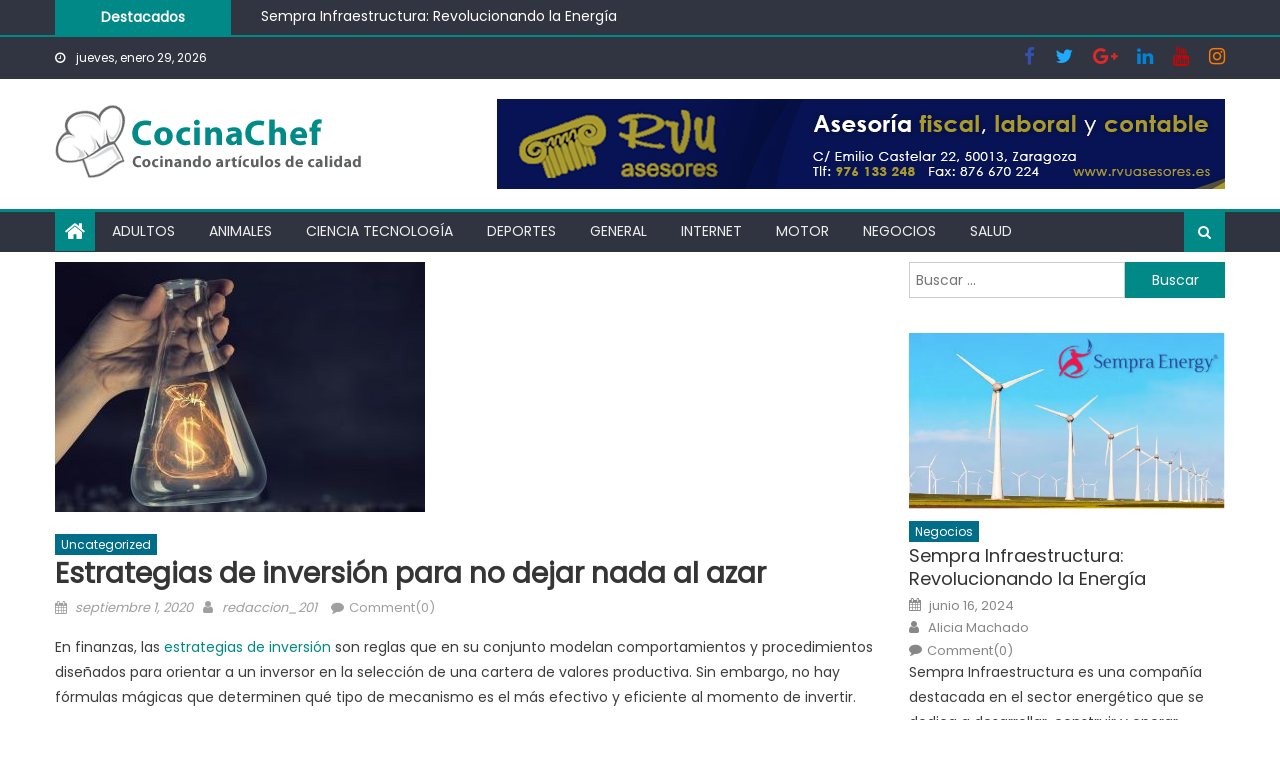

--- FILE ---
content_type: text/html; charset=UTF-8
request_url: https://cocinachef.es/estrategias-de-inversion-para-no-dejar-nada-al-azar/
body_size: 13229
content:
<!DOCTYPE html>
<html lang="es">
<head>
    <meta charset="UTF-8">
    <meta name="viewport" content="width=device-width, initial-scale=1">
    <link rel="profile" href="https://gmpg.org/xfn/11">
    <link rel="pingback" href="https://cocinachef.es/xmlrpc.php">
    <title>Estrategias de inversión para no dejar nada al azar &#8211; CocinaChef.ES</title>
<meta name='robots' content='max-image-preview:large' />
	<style>img:is([sizes="auto" i], [sizes^="auto," i]) { contain-intrinsic-size: 3000px 1500px }</style>
	<link rel='dns-prefetch' href='//fonts.googleapis.com' />
<link rel="alternate" type="application/rss+xml" title="CocinaChef.ES &raquo; Feed" href="https://cocinachef.es/feed/" />
<link rel="alternate" type="application/rss+xml" title="CocinaChef.ES &raquo; Feed de los comentarios" href="https://cocinachef.es/comments/feed/" />
<link rel="alternate" type="application/rss+xml" title="CocinaChef.ES &raquo; Comentario Estrategias de inversión para no dejar nada al azar del feed" href="https://cocinachef.es/estrategias-de-inversion-para-no-dejar-nada-al-azar/feed/" />
<script type="text/javascript">
/* <![CDATA[ */
window._wpemojiSettings = {"baseUrl":"https:\/\/s.w.org\/images\/core\/emoji\/16.0.1\/72x72\/","ext":".png","svgUrl":"https:\/\/s.w.org\/images\/core\/emoji\/16.0.1\/svg\/","svgExt":".svg","source":{"concatemoji":"https:\/\/cocinachef.es\/wp-includes\/js\/wp-emoji-release.min.js?ver=6.8.3"}};
/*! This file is auto-generated */
!function(s,n){var o,i,e;function c(e){try{var t={supportTests:e,timestamp:(new Date).valueOf()};sessionStorage.setItem(o,JSON.stringify(t))}catch(e){}}function p(e,t,n){e.clearRect(0,0,e.canvas.width,e.canvas.height),e.fillText(t,0,0);var t=new Uint32Array(e.getImageData(0,0,e.canvas.width,e.canvas.height).data),a=(e.clearRect(0,0,e.canvas.width,e.canvas.height),e.fillText(n,0,0),new Uint32Array(e.getImageData(0,0,e.canvas.width,e.canvas.height).data));return t.every(function(e,t){return e===a[t]})}function u(e,t){e.clearRect(0,0,e.canvas.width,e.canvas.height),e.fillText(t,0,0);for(var n=e.getImageData(16,16,1,1),a=0;a<n.data.length;a++)if(0!==n.data[a])return!1;return!0}function f(e,t,n,a){switch(t){case"flag":return n(e,"\ud83c\udff3\ufe0f\u200d\u26a7\ufe0f","\ud83c\udff3\ufe0f\u200b\u26a7\ufe0f")?!1:!n(e,"\ud83c\udde8\ud83c\uddf6","\ud83c\udde8\u200b\ud83c\uddf6")&&!n(e,"\ud83c\udff4\udb40\udc67\udb40\udc62\udb40\udc65\udb40\udc6e\udb40\udc67\udb40\udc7f","\ud83c\udff4\u200b\udb40\udc67\u200b\udb40\udc62\u200b\udb40\udc65\u200b\udb40\udc6e\u200b\udb40\udc67\u200b\udb40\udc7f");case"emoji":return!a(e,"\ud83e\udedf")}return!1}function g(e,t,n,a){var r="undefined"!=typeof WorkerGlobalScope&&self instanceof WorkerGlobalScope?new OffscreenCanvas(300,150):s.createElement("canvas"),o=r.getContext("2d",{willReadFrequently:!0}),i=(o.textBaseline="top",o.font="600 32px Arial",{});return e.forEach(function(e){i[e]=t(o,e,n,a)}),i}function t(e){var t=s.createElement("script");t.src=e,t.defer=!0,s.head.appendChild(t)}"undefined"!=typeof Promise&&(o="wpEmojiSettingsSupports",i=["flag","emoji"],n.supports={everything:!0,everythingExceptFlag:!0},e=new Promise(function(e){s.addEventListener("DOMContentLoaded",e,{once:!0})}),new Promise(function(t){var n=function(){try{var e=JSON.parse(sessionStorage.getItem(o));if("object"==typeof e&&"number"==typeof e.timestamp&&(new Date).valueOf()<e.timestamp+604800&&"object"==typeof e.supportTests)return e.supportTests}catch(e){}return null}();if(!n){if("undefined"!=typeof Worker&&"undefined"!=typeof OffscreenCanvas&&"undefined"!=typeof URL&&URL.createObjectURL&&"undefined"!=typeof Blob)try{var e="postMessage("+g.toString()+"("+[JSON.stringify(i),f.toString(),p.toString(),u.toString()].join(",")+"));",a=new Blob([e],{type:"text/javascript"}),r=new Worker(URL.createObjectURL(a),{name:"wpTestEmojiSupports"});return void(r.onmessage=function(e){c(n=e.data),r.terminate(),t(n)})}catch(e){}c(n=g(i,f,p,u))}t(n)}).then(function(e){for(var t in e)n.supports[t]=e[t],n.supports.everything=n.supports.everything&&n.supports[t],"flag"!==t&&(n.supports.everythingExceptFlag=n.supports.everythingExceptFlag&&n.supports[t]);n.supports.everythingExceptFlag=n.supports.everythingExceptFlag&&!n.supports.flag,n.DOMReady=!1,n.readyCallback=function(){n.DOMReady=!0}}).then(function(){return e}).then(function(){var e;n.supports.everything||(n.readyCallback(),(e=n.source||{}).concatemoji?t(e.concatemoji):e.wpemoji&&e.twemoji&&(t(e.twemoji),t(e.wpemoji)))}))}((window,document),window._wpemojiSettings);
/* ]]> */
</script>
<style id='wp-emoji-styles-inline-css' type='text/css'>

	img.wp-smiley, img.emoji {
		display: inline !important;
		border: none !important;
		box-shadow: none !important;
		height: 1em !important;
		width: 1em !important;
		margin: 0 0.07em !important;
		vertical-align: -0.1em !important;
		background: none !important;
		padding: 0 !important;
	}
</style>
<link rel='stylesheet' id='wp-block-library-css' href='https://cocinachef.es/wp-includes/css/dist/block-library/style.min.css?ver=6.8.3' type='text/css' media='all' />
<style id='classic-theme-styles-inline-css' type='text/css'>
/*! This file is auto-generated */
.wp-block-button__link{color:#fff;background-color:#32373c;border-radius:9999px;box-shadow:none;text-decoration:none;padding:calc(.667em + 2px) calc(1.333em + 2px);font-size:1.125em}.wp-block-file__button{background:#32373c;color:#fff;text-decoration:none}
</style>
<style id='global-styles-inline-css' type='text/css'>
:root{--wp--preset--aspect-ratio--square: 1;--wp--preset--aspect-ratio--4-3: 4/3;--wp--preset--aspect-ratio--3-4: 3/4;--wp--preset--aspect-ratio--3-2: 3/2;--wp--preset--aspect-ratio--2-3: 2/3;--wp--preset--aspect-ratio--16-9: 16/9;--wp--preset--aspect-ratio--9-16: 9/16;--wp--preset--color--black: #000000;--wp--preset--color--cyan-bluish-gray: #abb8c3;--wp--preset--color--white: #ffffff;--wp--preset--color--pale-pink: #f78da7;--wp--preset--color--vivid-red: #cf2e2e;--wp--preset--color--luminous-vivid-orange: #ff6900;--wp--preset--color--luminous-vivid-amber: #fcb900;--wp--preset--color--light-green-cyan: #7bdcb5;--wp--preset--color--vivid-green-cyan: #00d084;--wp--preset--color--pale-cyan-blue: #8ed1fc;--wp--preset--color--vivid-cyan-blue: #0693e3;--wp--preset--color--vivid-purple: #9b51e0;--wp--preset--gradient--vivid-cyan-blue-to-vivid-purple: linear-gradient(135deg,rgba(6,147,227,1) 0%,rgb(155,81,224) 100%);--wp--preset--gradient--light-green-cyan-to-vivid-green-cyan: linear-gradient(135deg,rgb(122,220,180) 0%,rgb(0,208,130) 100%);--wp--preset--gradient--luminous-vivid-amber-to-luminous-vivid-orange: linear-gradient(135deg,rgba(252,185,0,1) 0%,rgba(255,105,0,1) 100%);--wp--preset--gradient--luminous-vivid-orange-to-vivid-red: linear-gradient(135deg,rgba(255,105,0,1) 0%,rgb(207,46,46) 100%);--wp--preset--gradient--very-light-gray-to-cyan-bluish-gray: linear-gradient(135deg,rgb(238,238,238) 0%,rgb(169,184,195) 100%);--wp--preset--gradient--cool-to-warm-spectrum: linear-gradient(135deg,rgb(74,234,220) 0%,rgb(151,120,209) 20%,rgb(207,42,186) 40%,rgb(238,44,130) 60%,rgb(251,105,98) 80%,rgb(254,248,76) 100%);--wp--preset--gradient--blush-light-purple: linear-gradient(135deg,rgb(255,206,236) 0%,rgb(152,150,240) 100%);--wp--preset--gradient--blush-bordeaux: linear-gradient(135deg,rgb(254,205,165) 0%,rgb(254,45,45) 50%,rgb(107,0,62) 100%);--wp--preset--gradient--luminous-dusk: linear-gradient(135deg,rgb(255,203,112) 0%,rgb(199,81,192) 50%,rgb(65,88,208) 100%);--wp--preset--gradient--pale-ocean: linear-gradient(135deg,rgb(255,245,203) 0%,rgb(182,227,212) 50%,rgb(51,167,181) 100%);--wp--preset--gradient--electric-grass: linear-gradient(135deg,rgb(202,248,128) 0%,rgb(113,206,126) 100%);--wp--preset--gradient--midnight: linear-gradient(135deg,rgb(2,3,129) 0%,rgb(40,116,252) 100%);--wp--preset--font-size--small: 13px;--wp--preset--font-size--medium: 20px;--wp--preset--font-size--large: 36px;--wp--preset--font-size--x-large: 42px;--wp--preset--spacing--20: 0.44rem;--wp--preset--spacing--30: 0.67rem;--wp--preset--spacing--40: 1rem;--wp--preset--spacing--50: 1.5rem;--wp--preset--spacing--60: 2.25rem;--wp--preset--spacing--70: 3.38rem;--wp--preset--spacing--80: 5.06rem;--wp--preset--shadow--natural: 6px 6px 9px rgba(0, 0, 0, 0.2);--wp--preset--shadow--deep: 12px 12px 50px rgba(0, 0, 0, 0.4);--wp--preset--shadow--sharp: 6px 6px 0px rgba(0, 0, 0, 0.2);--wp--preset--shadow--outlined: 6px 6px 0px -3px rgba(255, 255, 255, 1), 6px 6px rgba(0, 0, 0, 1);--wp--preset--shadow--crisp: 6px 6px 0px rgba(0, 0, 0, 1);}:where(.is-layout-flex){gap: 0.5em;}:where(.is-layout-grid){gap: 0.5em;}body .is-layout-flex{display: flex;}.is-layout-flex{flex-wrap: wrap;align-items: center;}.is-layout-flex > :is(*, div){margin: 0;}body .is-layout-grid{display: grid;}.is-layout-grid > :is(*, div){margin: 0;}:where(.wp-block-columns.is-layout-flex){gap: 2em;}:where(.wp-block-columns.is-layout-grid){gap: 2em;}:where(.wp-block-post-template.is-layout-flex){gap: 1.25em;}:where(.wp-block-post-template.is-layout-grid){gap: 1.25em;}.has-black-color{color: var(--wp--preset--color--black) !important;}.has-cyan-bluish-gray-color{color: var(--wp--preset--color--cyan-bluish-gray) !important;}.has-white-color{color: var(--wp--preset--color--white) !important;}.has-pale-pink-color{color: var(--wp--preset--color--pale-pink) !important;}.has-vivid-red-color{color: var(--wp--preset--color--vivid-red) !important;}.has-luminous-vivid-orange-color{color: var(--wp--preset--color--luminous-vivid-orange) !important;}.has-luminous-vivid-amber-color{color: var(--wp--preset--color--luminous-vivid-amber) !important;}.has-light-green-cyan-color{color: var(--wp--preset--color--light-green-cyan) !important;}.has-vivid-green-cyan-color{color: var(--wp--preset--color--vivid-green-cyan) !important;}.has-pale-cyan-blue-color{color: var(--wp--preset--color--pale-cyan-blue) !important;}.has-vivid-cyan-blue-color{color: var(--wp--preset--color--vivid-cyan-blue) !important;}.has-vivid-purple-color{color: var(--wp--preset--color--vivid-purple) !important;}.has-black-background-color{background-color: var(--wp--preset--color--black) !important;}.has-cyan-bluish-gray-background-color{background-color: var(--wp--preset--color--cyan-bluish-gray) !important;}.has-white-background-color{background-color: var(--wp--preset--color--white) !important;}.has-pale-pink-background-color{background-color: var(--wp--preset--color--pale-pink) !important;}.has-vivid-red-background-color{background-color: var(--wp--preset--color--vivid-red) !important;}.has-luminous-vivid-orange-background-color{background-color: var(--wp--preset--color--luminous-vivid-orange) !important;}.has-luminous-vivid-amber-background-color{background-color: var(--wp--preset--color--luminous-vivid-amber) !important;}.has-light-green-cyan-background-color{background-color: var(--wp--preset--color--light-green-cyan) !important;}.has-vivid-green-cyan-background-color{background-color: var(--wp--preset--color--vivid-green-cyan) !important;}.has-pale-cyan-blue-background-color{background-color: var(--wp--preset--color--pale-cyan-blue) !important;}.has-vivid-cyan-blue-background-color{background-color: var(--wp--preset--color--vivid-cyan-blue) !important;}.has-vivid-purple-background-color{background-color: var(--wp--preset--color--vivid-purple) !important;}.has-black-border-color{border-color: var(--wp--preset--color--black) !important;}.has-cyan-bluish-gray-border-color{border-color: var(--wp--preset--color--cyan-bluish-gray) !important;}.has-white-border-color{border-color: var(--wp--preset--color--white) !important;}.has-pale-pink-border-color{border-color: var(--wp--preset--color--pale-pink) !important;}.has-vivid-red-border-color{border-color: var(--wp--preset--color--vivid-red) !important;}.has-luminous-vivid-orange-border-color{border-color: var(--wp--preset--color--luminous-vivid-orange) !important;}.has-luminous-vivid-amber-border-color{border-color: var(--wp--preset--color--luminous-vivid-amber) !important;}.has-light-green-cyan-border-color{border-color: var(--wp--preset--color--light-green-cyan) !important;}.has-vivid-green-cyan-border-color{border-color: var(--wp--preset--color--vivid-green-cyan) !important;}.has-pale-cyan-blue-border-color{border-color: var(--wp--preset--color--pale-cyan-blue) !important;}.has-vivid-cyan-blue-border-color{border-color: var(--wp--preset--color--vivid-cyan-blue) !important;}.has-vivid-purple-border-color{border-color: var(--wp--preset--color--vivid-purple) !important;}.has-vivid-cyan-blue-to-vivid-purple-gradient-background{background: var(--wp--preset--gradient--vivid-cyan-blue-to-vivid-purple) !important;}.has-light-green-cyan-to-vivid-green-cyan-gradient-background{background: var(--wp--preset--gradient--light-green-cyan-to-vivid-green-cyan) !important;}.has-luminous-vivid-amber-to-luminous-vivid-orange-gradient-background{background: var(--wp--preset--gradient--luminous-vivid-amber-to-luminous-vivid-orange) !important;}.has-luminous-vivid-orange-to-vivid-red-gradient-background{background: var(--wp--preset--gradient--luminous-vivid-orange-to-vivid-red) !important;}.has-very-light-gray-to-cyan-bluish-gray-gradient-background{background: var(--wp--preset--gradient--very-light-gray-to-cyan-bluish-gray) !important;}.has-cool-to-warm-spectrum-gradient-background{background: var(--wp--preset--gradient--cool-to-warm-spectrum) !important;}.has-blush-light-purple-gradient-background{background: var(--wp--preset--gradient--blush-light-purple) !important;}.has-blush-bordeaux-gradient-background{background: var(--wp--preset--gradient--blush-bordeaux) !important;}.has-luminous-dusk-gradient-background{background: var(--wp--preset--gradient--luminous-dusk) !important;}.has-pale-ocean-gradient-background{background: var(--wp--preset--gradient--pale-ocean) !important;}.has-electric-grass-gradient-background{background: var(--wp--preset--gradient--electric-grass) !important;}.has-midnight-gradient-background{background: var(--wp--preset--gradient--midnight) !important;}.has-small-font-size{font-size: var(--wp--preset--font-size--small) !important;}.has-medium-font-size{font-size: var(--wp--preset--font-size--medium) !important;}.has-large-font-size{font-size: var(--wp--preset--font-size--large) !important;}.has-x-large-font-size{font-size: var(--wp--preset--font-size--x-large) !important;}
:where(.wp-block-post-template.is-layout-flex){gap: 1.25em;}:where(.wp-block-post-template.is-layout-grid){gap: 1.25em;}
:where(.wp-block-columns.is-layout-flex){gap: 2em;}:where(.wp-block-columns.is-layout-grid){gap: 2em;}
:root :where(.wp-block-pullquote){font-size: 1.5em;line-height: 1.6;}
</style>
<link rel='stylesheet' id='font-awesome-css' href='https://cocinachef.es/wp-content/themes/newspaper-lite/assets/lib/font-awesome/css/font-awesome.min.css?ver=4.7.0' type='text/css' media='all' />
<link rel='stylesheet' id='newspaper-lite-google-font-css' href='https://fonts.googleapis.com/css?family=Poppins&#038;ver=6.8.3' type='text/css' media='all' />
<link rel='stylesheet' id='newspaper-lite-main-css' href='https://cocinachef.es/wp-content/themes/newspaper-lite/assets/css/newspaper-lite.min.css?ver=1.0.7' type='text/css' media='all' />
<link rel='stylesheet' id='newspaper-lite-style-css' href='https://cocinachef.es/wp-content/themes/newspaper-lite/style.css?ver=1.0.7' type='text/css' media='all' />
<link rel='stylesheet' id='newspaper-lite-responsive-css' href='https://cocinachef.es/wp-content/themes/newspaper-lite/assets/css/newspaper-lite-responsive.min.css?ver=1.0.7' type='text/css' media='all' />
<script type="text/javascript" src="https://cocinachef.es/wp-includes/js/jquery/jquery.min.js?ver=3.7.1" id="jquery-core-js"></script>
<script type="text/javascript" src="https://cocinachef.es/wp-includes/js/jquery/jquery-migrate.min.js?ver=3.4.1" id="jquery-migrate-js"></script>
<link rel="https://api.w.org/" href="https://cocinachef.es/wp-json/" /><link rel="alternate" title="JSON" type="application/json" href="https://cocinachef.es/wp-json/wp/v2/posts/630" /><link rel="EditURI" type="application/rsd+xml" title="RSD" href="https://cocinachef.es/xmlrpc.php?rsd" />
<meta name="generator" content="WordPress 6.8.3" />
<link rel="canonical" href="https://cocinachef.es/estrategias-de-inversion-para-no-dejar-nada-al-azar/" />
<link rel='shortlink' href='https://cocinachef.es/?p=630' />
<link rel="alternate" title="oEmbed (JSON)" type="application/json+oembed" href="https://cocinachef.es/wp-json/oembed/1.0/embed?url=https%3A%2F%2Fcocinachef.es%2Festrategias-de-inversion-para-no-dejar-nada-al-azar%2F" />
<link rel="alternate" title="oEmbed (XML)" type="text/xml+oembed" href="https://cocinachef.es/wp-json/oembed/1.0/embed?url=https%3A%2F%2Fcocinachef.es%2Festrategias-de-inversion-para-no-dejar-nada-al-azar%2F&#038;format=xml" />
        <style type="text/css">
            #content .block-header, #content .related-articles-wrapper .widget-title-wrapper, #content .widget .widget-title-wrapper,
			 #secondary .block-header, #secondary .widget .widget-title-wrapper, #secondary .related-articles-wrapper .widget-title-wrapper{background:none; background-color:transparent!important}
#content .block-header .block-title:after, #content .related-articles-wrapper .related-title:after, #content .widget .widget-title:after{border:none}
        </style>
        	<style type="text/css">
			.site-title,
		.site-description {
			position: absolute;
			clip: rect(1px, 1px, 1px, 1px);
		}
		</style>
	<link rel="icon" href="https://cocinachef.es/wp-content/uploads/2018/12/cropped-blog-icon-32x32.png" sizes="32x32" />
<link rel="icon" href="https://cocinachef.es/wp-content/uploads/2018/12/cropped-blog-icon-192x192.png" sizes="192x192" />
<link rel="apple-touch-icon" href="https://cocinachef.es/wp-content/uploads/2018/12/cropped-blog-icon-180x180.png" />
<meta name="msapplication-TileImage" content="https://cocinachef.es/wp-content/uploads/2018/12/cropped-blog-icon-270x270.png" />
		<style type="text/css" id="wp-custom-css">
			.newspaper-lite-carousel .item figure img{
	
	    -webkit-transform: scale(1.05) rotate(1deg);
    -ms-transform: scale(1.05) rotate(1deg);
    -o-transform: scale(1.05) rotate(1deg);
    transform: scale(1.05) rotate(1deg);
    opacity: 0.8;
}

.newspaper-lite-carousel .item figure img:hover{

	
	    -webkit-transform: scale(1.05) rotate(1deg);
    -ms-transform: scale(1.05) rotate(1deg);
    -o-transform: scale(1.05) rotate(1deg);
    transform: scale(1.05) rotate(1deg);
    opacity: 0.8;

}

.site-branding img {
    max-width: 306px;
	margin-top: 5px;
}		</style>
		</head>

<body data-rsssl=1 class="wp-singular post-template-default single single-post postid-630 single-format-standard wp-custom-logo wp-theme-newspaper-lite group-blog default_skin fullwidth_layout right-sidebar">
            <div id="page" class="site">
                <a class="skip-link screen-reader-text" href="#content">Skip to content</a>
        <header id="masthead" class="site-header">
            <div class="custom-header">

		<div class="custom-header-media">
					</div>

</div><!-- .custom-header -->
                        <div class="newspaper-lite-ticker-wrapper">
                <div class="mgs-container">
                    <span class="ticker-caption">Destacados</span>
                    <div class="ticker-content-wrapper">
                        <ul id="mgs-newsTicker" class="cS-hidden">                                <li>
                                    <div class="news-post"><a href="https://cocinachef.es/sempra-infraestructura-revolucionando-la-energia/">Sempra Infraestructura: Revolucionando la Energía</a>
                                    </div>
                                </li>
                                                                <li>
                                    <div class="news-post"><a href="https://cocinachef.es/3-maneras-practicas-de-elaborar-resumenes-de-ingredientes-con-resoomer-para-cocinar-facilmente/">3 Maneras Prácticas de Elaborar Resúmenes de Ingredientes con Resoomer para Cocinar Fácilmente</a>
                                    </div>
                                </li>
                                                                <li>
                                    <div class="news-post"><a href="https://cocinachef.es/como-escribir-ensayos-sin-esfuerzo-y-ganar-en-productividad/">Cómo escribir ensayos sin esfuerzo y ganar en productividad</a>
                                    </div>
                                </li>
                                                                <li>
                                    <div class="news-post"><a href="https://cocinachef.es/consejos-a-la-hora-de-vender-mi-coche-usado/">Consejos a la hora de vender mi coche usado</a>
                                    </div>
                                </li>
                                                                <li>
                                    <div class="news-post"><a href="https://cocinachef.es/como-encontrar-una-madre-subrogada/">Cómo encontrar una madre subrogada</a>
                                    </div>
                                </li>
                                </ul>                    </div><!-- .ticker-content-wrapper -->
                    <div style="clear:both"></div>
                </div><!-- .mgs-container -->
            </div>
                        <div class="top-header-section">
                <div class="mgs-container">
                    <div class="top-left-header">
                                    <div class="date-section">
                jueves, enero 29, 2026            </div>
                                    <nav id="top-header-navigation" class="top-navigation">
                                                    </nav>
                    </div>
                                <div class="top-social-wrapper">
                <span class="social-link"><a href="http://fb.com" target="_blank"><i class="fa fa-facebook"></i></a></span><span class="social-link"><a href="https://twitter.com" target="_blank"><i class="fa fa-twitter"></i></a></span><span class="social-link"><a href="https://plus.google.com" target="_blank"><i class="fa fa-google-plus"></i></a></span><span class="social-link"><a href="http://linkedin.com" target="_blank"><i class="fa fa-linkedin"></i></a></span><span class="social-link"><a href="https://youtube.com" target="_blank"><i class="fa fa-youtube"></i></a></span><span class="social-link"><a href="https://instagram.com" target="_blank"><i class="fa fa-instagram"></i></a></span>            </div><!-- .top-social-wrapper -->
                            </div> <!-- mgs-container end -->
            </div><!-- .top-header-section -->

            <div class="logo-ads-wrapper clearfix">
                <div class="mgs-container">
                    <div class="site-branding">
                        <a href="https://cocinachef.es/" class="custom-logo-link" rel="home"><img width="306" height="75" src="https://cocinachef.es/wp-content/uploads/2019/01/logo-chef.png" class="custom-logo" alt="CocinaChef.ES" decoding="async" srcset="https://cocinachef.es/wp-content/uploads/2019/01/logo-chef.png 306w, https://cocinachef.es/wp-content/uploads/2019/01/logo-chef-300x75.png 300w" sizes="(max-width: 306px) 100vw, 306px" /></a>                                                </div><!-- .site-branding -->
                                                <div class="header-ads-wrapper ">
                        <section id="media_image-1" class="widget widget_media_image"><img width="728" height="90" src="https://cocinachef.es/wp-content/uploads/2019/01/RVU-728x90.jpg" class="image wp-image-226  attachment-full size-full" alt="" style="max-width: 100%; height: auto;" decoding="async" fetchpriority="high" srcset="https://cocinachef.es/wp-content/uploads/2019/01/RVU-728x90.jpg 728w, https://cocinachef.es/wp-content/uploads/2019/01/RVU-728x90-300x37.jpg 300w" sizes="(max-width: 728px) 100vw, 728px" /></section>                    </div><!-- .header-ads-wrapper -->
                </div>
            </div><!-- .logo-ads-wrapper -->

            <div id="mgs-menu-wrap" class="bottom-header-wrapper clearfix">
                <div class="mgs-container">
                    <div class="home-icon"><a href="https://cocinachef.es/" rel="home"> <i
                        class="fa fa-home"> </i> </a></div>
                        <a href="javascript:void(0)" class="menu-toggle"> <i class="fa fa-navicon"> </i> </a>
                        <nav id="site-navigation" class="main-navigation">
                            <div class="menu"><ul><li id="menu-item-136" class="menu-item menu-item-type-taxonomy menu-item-object-category menu-item-136 mgs-cat-12"><a href="https://cocinachef.es/category/adultos/">Adultos</a></li>
<li id="menu-item-128" class="menu-item menu-item-type-taxonomy menu-item-object-category menu-item-128 mgs-cat-13"><a href="https://cocinachef.es/category/animales/">Animales</a></li>
<li id="menu-item-129" class="menu-item menu-item-type-taxonomy menu-item-object-category menu-item-129 mgs-cat-15"><a href="https://cocinachef.es/category/ciencia-tecnologia/">Ciencia Tecnología</a></li>
<li id="menu-item-130" class="menu-item menu-item-type-taxonomy menu-item-object-category menu-item-130 mgs-cat-17"><a href="https://cocinachef.es/category/deportes/">Deportes</a></li>
<li id="menu-item-131" class="menu-item menu-item-type-taxonomy menu-item-object-category menu-item-131 mgs-cat-19"><a href="https://cocinachef.es/category/general/">General</a></li>
<li id="menu-item-132" class="menu-item menu-item-type-taxonomy menu-item-object-category menu-item-132 mgs-cat-22"><a href="https://cocinachef.es/category/internet/">Internet</a></li>
<li id="menu-item-133" class="menu-item menu-item-type-taxonomy menu-item-object-category menu-item-133 mgs-cat-24"><a href="https://cocinachef.es/category/motor/">Motor</a></li>
<li id="menu-item-134" class="menu-item menu-item-type-taxonomy menu-item-object-category menu-item-134 mgs-cat-25"><a href="https://cocinachef.es/category/negocios/">Negocios</a></li>
<li id="menu-item-135" class="menu-item menu-item-type-taxonomy menu-item-object-category menu-item-135 mgs-cat-31"><a href="https://cocinachef.es/category/salud/">Salud</a></li>
</ul></div>                        </nav><!-- #site-navigation -->
                        <div class="header-search-wrapper">
                            <span class="search-main"><i class="fa fa-search"></i></span>
                            <div class="search-form-main clearfix">
                                <form role="search" method="get" class="search-form" action="https://cocinachef.es/">
				<label>
					<span class="screen-reader-text">Buscar:</span>
					<input type="search" class="search-field" placeholder="Buscar &hellip;" value="" name="s" />
				</label>
				<input type="submit" class="search-submit" value="Buscar" />
			</form>                            </div>
                        </div><!-- .header-search-wrapper -->
                    </div><!-- .mgs-container -->
                </div><!-- #mgs-menu-wrap -->


            </header><!-- #masthead -->
                        
            <div id="content" class="site-content">
                <div class="mgs-container">

	<div id="primary" class="content-area">
		<main id="main" class="site-main" role="main">

		
<article id="post-630" class="post-630 post type-post status-publish format-standard has-post-thumbnail hentry category-uncategorized">
			<div class="single-post-image">
			<figure><img width="370" height="250" src="https://cocinachef.es/wp-content/uploads/2020/09/estrategias-de-inversión.jpg" class="attachment-newspaper-lite-single-large size-newspaper-lite-single-large wp-post-image" alt="" decoding="async" srcset="https://cocinachef.es/wp-content/uploads/2020/09/estrategias-de-inversión.jpg 370w, https://cocinachef.es/wp-content/uploads/2020/09/estrategias-de-inversión-300x203.jpg 300w" sizes="(max-width: 370px) 100vw, 370px" /></figure>
		</div><!-- .single-post-image -->
		<header class="entry-header">
		            <div class="post-cat-list">
                                    <span class="category-button mgs-cat-1"><a
                        href="https://cocinachef.es/category/uncategorized/">Uncategorized</a></span>
                                        </div>
                		<h1 class="entry-title">Estrategias de inversión para no dejar nada al azar</h1>
		<div class="entry-meta">
			<span class="posted-on"><span class="screen-reader-text">Posted on</span> <a href="https://cocinachef.es/estrategias-de-inversion-para-no-dejar-nada-al-azar/" rel="bookmark"><time class="entry-date published" datetime="2020-09-01T01:52:00+00:00">septiembre 1, 2020</time><time class="updated" datetime="2020-09-04T02:28:58+00:00">septiembre 4, 2020</time></a></span><span class="byline"> <span class="screen-reader-text">Author</span> <span class="author vcard"><a class="url fn n" href="https://cocinachef.es/author/redaccion_201/">redaccion_201</a></span></span>			<span class="comments-link"><a href="https://cocinachef.es/estrategias-de-inversion-para-no-dejar-nada-al-azar/#respond">Comment(0)</a></span>		</div><!-- .entry-meta -->
	</header><!-- .entry-header -->

	<div class="entry-content">
		
<p>En finanzas, las <a href="https://www.inbestme.com/blog/estrategias-de-inversion/">estrategias de inversión</a> son reglas que en su conjunto modelan comportamientos y procedimientos diseñados para orientar a un inversor en la selección de una cartera de valores productiva. Sin embargo, no hay fórmulas mágicas que determinen qué tipo de mecanismo es el más efectivo y eficiente al momento de invertir.</p>



<p>No obstante, existen premisas que determinan cuál es la estrategia más acertada  y las mismas están diseñadas en el contexto de las desventajas riesgo-retorno de los inversores. Por ellos algunos de estos inversores  prefieren maximizar el retorno de su inversión esperado mediante los activos de riesgo. Sin embargo, otros más cautelosos prefieren reducir al mínimo el riesgo, pero al fin y al cabo la mayoría escoge una estrategia en algún punto intermedio.</p>



<p>Dichas activos de riesgo, se utilizan para reducir al mínimo los costes de todas las transacciones, y dichas estrategias en la medida de lo posible y dependiendo de&nbsp; los tiempos de mercado son el mejor intento de maximizar los rendimientos.</p>



<h2 class="wp-block-heading">¿Qué es exactamente una estrategia de inversión?</h2>



<p>Ahora bien, sin importar el tipo de estrategia seleccionada es necesario no ir a ciegas al ruedo de la inversión, recordemos que las elecciones arbitrarias basadas en la suerte o soluciones mágicas. Es necesario contar con estrategias bien planificadas que echen por tierra cualquier suposición sin base de conocimientos. </p>



<p>Invertir sin tener al menos una o varias <a href="https://www.inbestme.com/blog/estrategias-de-inversion/">estrategias de inversión</a> es simplemente una locura. Quien no use estos mecanismos, se va dando tumbos y moviendo su dinero solo basándose en presentimientos o noticias, y algo así solo puede llevar a un solo lugar: al fracaso.</p>



<p>Pero ¿Qué es exactamente una estrategia de inversión? Una estrategia de inversión es el plan que conduce a todas las decisiones que un trader tiene que tomar cuando realiza una operación financiera. Para determinar las estrategias de inversión, hay que tener en cuenta estas dos variables fundamentales:</p>



<ul class="wp-block-list"><li>Plazo del trading: corto, medio o largo plazo.</li><li>Producto sobre el que se realizará el trading: Acciones, divisas, índices bursátiles, materias primas, CFDs.</li></ul>



<p>Cuando ya se ha establecido el tiempo de la inversión y el producto o activo financiero donde se piensa colocar nuestro dinero, se pasa a considerar otros aspectos clave, que son propios de cada operador como son:</p>



<ul class="wp-block-list"><li>Perfil de riesgo.</li><li>Objetivo de rentabilidad.</li><li>Capital disponible para el trading</li></ul>



<p>A partir de todos estos elementos la estrategia de inversión definirá las directrices para abrir y cerrar posiciones, así como la gestión del riesgo en cada operación.</p>
	</div><!-- .entry-content -->

	<footer class="entry-footer">
			</footer><!-- .entry-footer -->
</article><!-- #post-## -->
            <div class="newspaper-lite-author-wrapper clearfix">
                <div class="author-avatar">
                    <a class="author-image"
                    href="https://cocinachef.es/author/redaccion_201/"><img alt='' src='https://secure.gravatar.com/avatar/9bf2527874bd0511541fee3d30522b9acfb425113aaf8a7d728254fc70630206?s=132&#038;d=mm&#038;r=g' srcset='https://secure.gravatar.com/avatar/9bf2527874bd0511541fee3d30522b9acfb425113aaf8a7d728254fc70630206?s=264&#038;d=mm&#038;r=g 2x' class='avatar avatar-132 photo' height='132' width='132' decoding='async'/></a>
                </div><!-- .author-avatar -->
                <div class="author-desc-wrapper">
                    <a class="author-title"
                    href="https://cocinachef.es/author/redaccion_201/">redaccion_201</a>
                    <div class="author-description"></div>
                    <a href=""
                     target="_blank"></a>
                 </div><!-- .author-desc-wrapper-->
             </div><!--newspaper-lite-author-wrapper-->
                         <div class="related-articles-wrapper">
                <div class="widget-title-wrapper">
                    <h2 class="related-title">Related Articles</h2>
                </div>
                <div class="related-posts-wrapper clearfix">                        <div class="single-post-wrap">
                            <div class="post-thumb-wrapper">
                                <a href="https://cocinachef.es/como-mejorar-tu-restaurante/" title="¿Cómo mejorar tu restaurante?">
                                    <figure><img width="464" height="290" src="https://cocinachef.es/wp-content/uploads/2021/03/Como-mejorar-tu-restaurante-464x290.jpg" class="attachment-newspaper-lite-block-medium size-newspaper-lite-block-medium wp-post-image" alt="" decoding="async" loading="lazy" /></figure>
                                </a>
                            </div><!-- .post-thumb-wrapper -->
                            <div class="related-content-wrapper">
                                            <div class="post-cat-list">
                                    <span class="category-button mgs-cat-1"><a
                        href="https://cocinachef.es/category/uncategorized/">Uncategorized</a></span>
                                        </div>
                                                <h3 class="post-title"><a href="https://cocinachef.es/como-mejorar-tu-restaurante/">¿Cómo mejorar tu restaurante?</a>
                                </h3>
                                <div class="post-meta-wrapper">
                                    <span class="posted-on"><span class="screen-reader-text">Posted on</span> <a href="https://cocinachef.es/como-mejorar-tu-restaurante/" rel="bookmark"><time class="entry-date published" datetime="2021-03-30T14:20:00+00:00">marzo 30, 2021</time><time class="updated" datetime="2021-03-31T14:20:44+00:00">marzo 31, 2021</time></a></span><span class="byline"> <span class="screen-reader-text">Author</span> <span class="author vcard"><a class="url fn n" href="https://cocinachef.es/author/redaccion_03/">redaccion_03</a></span></span>                                </div>
                                <p>Si tienes un restaurante o un negocio gastronómico seguramente siempre estás a la expectativa de como mejorar tu servicio a tus clientes. Sabemos que los clientes son quienes nos refieren a otros y al mismo tiempo hacen que nuestro mercado se expanda. Por este motivo, es muy importante dar una buena impresión y procurar que [&hellip;]</p>
                            </div><!-- related-content-wrapper -->
                        </div><!--. single-post-wrap -->
                                                <div class="single-post-wrap">
                            <div class="post-thumb-wrapper">
                                <a href="https://cocinachef.es/lugares-mas-recomendados-para-los-amantes-de-la-comida/" title="Lugares más recomendados para los amantes de la comida">
                                    <figure><img width="464" height="290" src="https://cocinachef.es/wp-content/uploads/2020/09/Lugares-mas-recomendados-para-los-amantes-de-la-comida-464x290.jpg" class="attachment-newspaper-lite-block-medium size-newspaper-lite-block-medium wp-post-image" alt="" decoding="async" loading="lazy" /></figure>
                                </a>
                            </div><!-- .post-thumb-wrapper -->
                            <div class="related-content-wrapper">
                                            <div class="post-cat-list">
                                    <span class="category-button mgs-cat-1"><a
                        href="https://cocinachef.es/category/uncategorized/">Uncategorized</a></span>
                                        </div>
                                                <h3 class="post-title"><a href="https://cocinachef.es/lugares-mas-recomendados-para-los-amantes-de-la-comida/">Lugares más recomendados para los amantes de la comida</a>
                                </h3>
                                <div class="post-meta-wrapper">
                                    <span class="posted-on"><span class="screen-reader-text">Posted on</span> <a href="https://cocinachef.es/lugares-mas-recomendados-para-los-amantes-de-la-comida/" rel="bookmark"><time class="entry-date published" datetime="2020-09-29T14:56:00+00:00">septiembre 29, 2020</time><time class="updated" datetime="2020-09-28T15:07:05+00:00">septiembre 28, 2020</time></a></span><span class="byline"> <span class="screen-reader-text">Author</span> <span class="author vcard"><a class="url fn n" href="https://cocinachef.es/author/redaccion_03/">redaccion_03</a></span></span>                                </div>
                                <p>Comer es uno de los máximos placeres de la vida, muchas personas en el mundo, sin importar la edad que tengan, disfrutan mucho a la hora de comer. En otros casos, existen personas que, por temas de higiene, dieta o por ser demasiado exigentes con la comida, buscan lugares en los que puedan degustar lo [&hellip;]</p>
                            </div><!-- related-content-wrapper -->
                        </div><!--. single-post-wrap -->
                                                <div class="single-post-wrap">
                            <div class="post-thumb-wrapper">
                                <a href="https://cocinachef.es/por-que-elegir-un-restaurante-de-comida-rapida/" title="¿Por qué elegir un restaurante de comida rápida?">
                                    <figure><img width="464" height="290" src="https://cocinachef.es/wp-content/uploads/2020/10/elegir-restaurante-comida-rapida-464x290.jpg" class="attachment-newspaper-lite-block-medium size-newspaper-lite-block-medium wp-post-image" alt="" decoding="async" loading="lazy" /></figure>
                                </a>
                            </div><!-- .post-thumb-wrapper -->
                            <div class="related-content-wrapper">
                                            <div class="post-cat-list">
                                    <span class="category-button mgs-cat-1"><a
                        href="https://cocinachef.es/category/uncategorized/">Uncategorized</a></span>
                                        </div>
                                                <h3 class="post-title"><a href="https://cocinachef.es/por-que-elegir-un-restaurante-de-comida-rapida/">¿Por qué elegir un restaurante de comida rápida?</a>
                                </h3>
                                <div class="post-meta-wrapper">
                                    <span class="posted-on"><span class="screen-reader-text">Posted on</span> <a href="https://cocinachef.es/por-que-elegir-un-restaurante-de-comida-rapida/" rel="bookmark"><time class="entry-date published" datetime="2020-10-17T23:38:57+00:00">octubre 17, 2020</time><time class="updated" datetime="2020-10-17T23:38:58+00:00">octubre 17, 2020</time></a></span><span class="byline"> <span class="screen-reader-text">Author</span> <span class="author vcard"><a class="url fn n" href="https://cocinachef.es/author/redaccion_03/">redaccion_03</a></span></span>                                </div>
                                <p>Todas las cosas negativas que se dice respecto a la comida rápida son simplemente supersticiones y falsedades, pues lo que te ofrecen los restaurantes de comida rápida es la oportunidad de que tú mismo te des el gusto de comer algo delicioso y de pasar un tiempo increíble, ya sea solo o en compañía. En [&hellip;]</p>
                            </div><!-- related-content-wrapper -->
                        </div><!--. single-post-wrap -->
                        </div>            </div><!-- .related-articles-wrapper -->
            
	<nav class="navigation post-navigation" aria-label="Entradas">
		<h2 class="screen-reader-text">Navegación de entradas</h2>
		<div class="nav-links"><div class="nav-previous"><a href="https://cocinachef.es/buscas-el-mejor-secador-de-pelo-para-tener-una-melena-envidiable/" rel="prev">¿Buscas el mejor secador de pelo para tener una melena envidiable?</a></div><div class="nav-next"><a href="https://cocinachef.es/residencia-para-estudiantes-en-barcelona-un-lugar-para-tu-acompanar-tu-mejor-rendimiento/" rel="next">Residencia para estudiantes en Barcelona: un lugar para tu acompañar tu mejor rendimiento</a></div></div>
	</nav>
<div id="comments" class="comments-area">

		<div id="respond" class="comment-respond">
		<h3 id="reply-title" class="comment-reply-title">Deja una respuesta <small><a rel="nofollow" id="cancel-comment-reply-link" href="/estrategias-de-inversion-para-no-dejar-nada-al-azar/#respond" style="display:none;">Cancelar la respuesta</a></small></h3><p class="must-log-in">Lo siento, debes estar <a href="https://cocinachef.es/wp-login.php?redirect_to=https%3A%2F%2Fcocinachef.es%2Festrategias-de-inversion-para-no-dejar-nada-al-azar%2F">conectado</a> para publicar un comentario.</p>	</div><!-- #respond -->
	
</div><!-- #comments -->

		</main><!-- #main -->
	</div><!-- #primary -->


<aside id="secondary" class="widget-area" role="complementary">
		<section id="search-2" class="widget widget_search"><form role="search" method="get" class="search-form" action="https://cocinachef.es/">
				<label>
					<span class="screen-reader-text">Buscar:</span>
					<input type="search" class="search-field" placeholder="Buscar &hellip;" value="" name="s" />
				</label>
				<input type="submit" class="search-submit" value="Buscar" />
			</form></section><section id="newspaper_lite_block_column-3" class="widget newspaper_lite_block_column">		<div class="block-column-wrapper">
		
		<div class="block-posts-wrapper column-posts-block">
								<div class="single-post-wrapper primary-post clearfix">
						<div class="post-thumb-wrapper">
							<a href="https://cocinachef.es/sempra-infraestructura-revolucionando-la-energia/" title="Sempra Infraestructura: Revolucionando la Energía">
								<figure><img width="458" height="255" src="https://cocinachef.es/wp-content/uploads/2024/06/sempra_infraestructura_01.png" class="attachment-newspaper-lite-block-medium size-newspaper-lite-block-medium wp-post-image" alt="" decoding="async" loading="lazy" srcset="https://cocinachef.es/wp-content/uploads/2024/06/sempra_infraestructura_01.png 458w, https://cocinachef.es/wp-content/uploads/2024/06/sempra_infraestructura_01-300x167.png 300w" sizes="auto, (max-width: 458px) 100vw, 458px" /></figure>
							</a>
						</div><!-- .post-thumb-wrapper -->
						<div class="post-content-wrapper">
							            <div class="post-cat-list">
                                    <span class="category-button mgs-cat-25"><a
                        href="https://cocinachef.es/category/negocios/">Negocios</a></span>
                                        </div>
                							<h3 class="post-title"><a href="https://cocinachef.es/sempra-infraestructura-revolucionando-la-energia/">Sempra Infraestructura: Revolucionando la Energía</a></h3>
							<div class="post-meta-wrapper">
								<span class="posted-on"><span class="screen-reader-text">Posted on</span> <a href="https://cocinachef.es/sempra-infraestructura-revolucionando-la-energia/" rel="bookmark"><time class="entry-date published" datetime="2024-06-16T18:15:02+00:00">junio 16, 2024</time><time class="updated" datetime="2024-06-16T18:15:03+00:00">junio 16, 2024</time></a></span><span class="byline"> <span class="screen-reader-text">Author</span> <span class="author vcard"><a class="url fn n" href="https://cocinachef.es/author/cocina_adm/">Alicia Machado</a></span></span>								<span class="comments-link"><a href="https://cocinachef.es/sempra-infraestructura-revolucionando-la-energia/#respond">Comment(0)</a></span>							</div>
							<p>Sempra Infraestructura es una compañía destacada en el sector energético que se dedica a desarrollar, construir y operar infraestructura energética en América del Norte. Su misión es ofrecer soluciones energéticas seguras, sostenibles y confiables que impulsen el progreso económico y mejoren la calidad de vida de las comunidades a las que sirven. Uno de los [&hellip;]</p>
						</div><!-- .post-meta-wrapper -->
					</div><!-- .single-post-wrapper -->
										<div class="single-post-wrapper secondary-post clearfix">
						<div class="post-thumb-wrapper">
							<a href="https://cocinachef.es/como-salir-rapidamente-de-deudas-pendientes/" title="Cómo salir rápidamente de deudas pendientes">
								<figure><img width="322" height="230" src="https://cocinachef.es/wp-content/uploads/2022/06/como-salir-de-deudas-322x230.jpg" class="attachment-newspaper-lite-block-thumb size-newspaper-lite-block-thumb wp-post-image" alt="" decoding="async" loading="lazy" /></figure>
							</a>
						</div><!-- .post-thumb-wrapper -->
						<div class="post-content-wrapper">
														<h3 class="post-title"><a href="https://cocinachef.es/como-salir-rapidamente-de-deudas-pendientes/">Cómo salir rápidamente de deudas pendientes</a></h3>
							<div class="post-meta-wrapper">
								<span class="posted-on"><span class="screen-reader-text">Posted on</span> <a href="https://cocinachef.es/como-salir-rapidamente-de-deudas-pendientes/" rel="bookmark"><time class="entry-date published" datetime="2022-06-15T13:40:11+00:00">junio 15, 2022</time><time class="updated" datetime="2022-06-15T13:40:41+00:00">junio 15, 2022</time></a></span><span class="byline"> <span class="screen-reader-text">Author</span> <span class="author vcard"><a class="url fn n" href="https://cocinachef.es/author/redaccion_202/">Redacción_202</a></span></span>								<span class="comments-link"><a href="https://cocinachef.es/como-salir-rapidamente-de-deudas-pendientes/#respond">Comment(0)</a></span>							</div>
													</div><!-- .post-meta-wrapper -->
					</div><!-- .single-post-wrapper -->
										<div class="single-post-wrapper secondary-post clearfix">
						<div class="post-thumb-wrapper">
							<a href="https://cocinachef.es/que-importancia-tiene-un-buen-asesoramiento-fiscal/" title="¿Qué importancia tiene un buen asesoramiento fiscal?">
								<figure><img width="322" height="230" src="https://cocinachef.es/wp-content/uploads/2022/05/Resena-para-cocinachef.es-Que-importancia-posee-un-buen-asesoramiento-fiscal-322x230.jpg" class="attachment-newspaper-lite-block-thumb size-newspaper-lite-block-thumb wp-post-image" alt="" decoding="async" loading="lazy" /></figure>
							</a>
						</div><!-- .post-thumb-wrapper -->
						<div class="post-content-wrapper">
														<h3 class="post-title"><a href="https://cocinachef.es/que-importancia-tiene-un-buen-asesoramiento-fiscal/"><strong>¿Qué importancia tiene un buen asesoramiento fiscal?</strong></a></h3>
							<div class="post-meta-wrapper">
								<span class="posted-on"><span class="screen-reader-text">Posted on</span> <a href="https://cocinachef.es/que-importancia-tiene-un-buen-asesoramiento-fiscal/" rel="bookmark"><time class="entry-date published" datetime="2022-05-23T18:29:10+00:00">mayo 23, 2022</time><time class="updated" datetime="2022-05-23T18:29:11+00:00">mayo 23, 2022</time></a></span><span class="byline"> <span class="screen-reader-text">Author</span> <span class="author vcard"><a class="url fn n" href="https://cocinachef.es/author/cocina_adm/">Alicia Machado</a></span></span>								<span class="comments-link"><a href="https://cocinachef.es/que-importancia-tiene-un-buen-asesoramiento-fiscal/#respond">Comment(0)</a></span>							</div>
													</div><!-- .post-meta-wrapper -->
					</div><!-- .single-post-wrapper -->
										<div class="single-post-wrapper secondary-post clearfix">
						<div class="post-thumb-wrapper">
							<a href="https://cocinachef.es/mejora-la-seguridad-en-las-oficinas-de-tu-empresa/" title="Mejora la seguridad en las oficinas de tu empresa">
								<figure><img width="322" height="230" src="https://cocinachef.es/wp-content/uploads/2022/02/oficina-322x230.jpg" class="attachment-newspaper-lite-block-thumb size-newspaper-lite-block-thumb wp-post-image" alt="" decoding="async" loading="lazy" srcset="https://cocinachef.es/wp-content/uploads/2022/02/oficina-322x230.jpg 322w, https://cocinachef.es/wp-content/uploads/2022/02/oficina-600x426.jpg 600w" sizes="auto, (max-width: 322px) 100vw, 322px" /></figure>
							</a>
						</div><!-- .post-thumb-wrapper -->
						<div class="post-content-wrapper">
														<h3 class="post-title"><a href="https://cocinachef.es/mejora-la-seguridad-en-las-oficinas-de-tu-empresa/">Mejora la seguridad en las oficinas de tu empresa</a></h3>
							<div class="post-meta-wrapper">
								<span class="posted-on"><span class="screen-reader-text">Posted on</span> <a href="https://cocinachef.es/mejora-la-seguridad-en-las-oficinas-de-tu-empresa/" rel="bookmark"><time class="entry-date published" datetime="2022-02-17T02:00:00+00:00">febrero 17, 2022</time><time class="updated" datetime="2022-02-12T14:56:54+00:00">febrero 12, 2022</time></a></span><span class="byline"> <span class="screen-reader-text">Author</span> <span class="author vcard"><a class="url fn n" href="https://cocinachef.es/author/redaccion_205/">redaccion_205</a></span></span>								<span class="comments-link"><a href="https://cocinachef.es/mejora-la-seguridad-en-las-oficinas-de-tu-empresa/#respond">Comment(0)</a></span>							</div>
													</div><!-- .post-meta-wrapper -->
					</div><!-- .single-post-wrapper -->
							</div>
		</div><!-- .block-column-wrapper -->
		</section>
		<section id="recent-posts-2" class="widget widget_recent_entries">
		<div class="widget-title-wrapper"><h4 class="widget-title">Entradas recientes</h4></div>
		<ul>
											<li>
					<a href="https://cocinachef.es/sempra-infraestructura-revolucionando-la-energia/">Sempra Infraestructura: Revolucionando la Energía</a>
									</li>
											<li>
					<a href="https://cocinachef.es/3-maneras-practicas-de-elaborar-resumenes-de-ingredientes-con-resoomer-para-cocinar-facilmente/">3 Maneras Prácticas de Elaborar Resúmenes de Ingredientes con Resoomer para Cocinar Fácilmente</a>
									</li>
											<li>
					<a href="https://cocinachef.es/como-escribir-ensayos-sin-esfuerzo-y-ganar-en-productividad/">Cómo escribir ensayos sin esfuerzo y ganar en productividad</a>
									</li>
											<li>
					<a href="https://cocinachef.es/consejos-a-la-hora-de-vender-mi-coche-usado/">Consejos a la hora de vender mi coche usado</a>
									</li>
											<li>
					<a href="https://cocinachef.es/como-encontrar-una-madre-subrogada/">Cómo encontrar una madre subrogada</a>
									</li>
					</ul>

		</section><section id="categories-2" class="widget widget_categories"><div class="widget-title-wrapper"><h4 class="widget-title">Categorías</h4></div>
			<ul>
					<li class="cat-item cat-item-15"><a href="https://cocinachef.es/category/ciencia-tecnologia/">Ciencia Tecnología</a>
</li>
	<li class="cat-item cat-item-16"><a href="https://cocinachef.es/category/cultura-sociedad/">Cultura Sociedad</a>
</li>
	<li class="cat-item cat-item-17"><a href="https://cocinachef.es/category/deportes/">Deportes</a>
</li>
	<li class="cat-item cat-item-19"><a href="https://cocinachef.es/category/general/">General</a>
</li>
	<li class="cat-item cat-item-20"><a href="https://cocinachef.es/category/hogar-y-tiempo-libre/">Hogar y Tiempo Libre</a>
</li>
	<li class="cat-item cat-item-22"><a href="https://cocinachef.es/category/internet/">Internet</a>
</li>
	<li class="cat-item cat-item-23"><a href="https://cocinachef.es/category/medios-de-comunicacion/">Medios de Comunicación</a>
</li>
	<li class="cat-item cat-item-24"><a href="https://cocinachef.es/category/motor/">Motor</a>
</li>
	<li class="cat-item cat-item-25"><a href="https://cocinachef.es/category/negocios/">Negocios</a>
</li>
	<li class="cat-item cat-item-26"><a href="https://cocinachef.es/category/ocio-y-entretenimiento/">Ocio y Entretenimiento</a>
</li>
	<li class="cat-item cat-item-29"><a href="https://cocinachef.es/category/paises/">Países</a>
</li>
	<li class="cat-item cat-item-31"><a href="https://cocinachef.es/category/salud/">Salud</a>
</li>
	<li class="cat-item cat-item-1"><a href="https://cocinachef.es/category/uncategorized/">Uncategorized</a>
</li>
			</ul>

			</section>	</aside><!-- #secondary -->
		</div><!--.mgs-container-->
	</div><!-- #content -->

	<footer id="colophon" class="site-footer">
			<div id="top-footer" class="footer-widgets-wrapper clearfix  column4">
	<div class="mgs-container">
		<div class="footer-widgets-area clearfix">
            <div class="mgs-footer-widget-wrapper clearfix">
            		<div class="mgs-first-footer-widget mgs-footer-widget">
            			<section id="nav_menu-1" class="widget widget_nav_menu"><div class="widget-title-wrapper"><h4 class="widget-title">Menu</h4></div><div class="menu-main-menu-container"><ul id="menu-main-menu-1" class="menu"><li class="menu-item menu-item-type-taxonomy menu-item-object-category menu-item-136 mgs-cat-12"><a href="https://cocinachef.es/category/adultos/">Adultos</a></li>
<li class="menu-item menu-item-type-taxonomy menu-item-object-category menu-item-128 mgs-cat-13"><a href="https://cocinachef.es/category/animales/">Animales</a></li>
<li class="menu-item menu-item-type-taxonomy menu-item-object-category menu-item-129 mgs-cat-15"><a href="https://cocinachef.es/category/ciencia-tecnologia/">Ciencia Tecnología</a></li>
<li class="menu-item menu-item-type-taxonomy menu-item-object-category menu-item-130 mgs-cat-17"><a href="https://cocinachef.es/category/deportes/">Deportes</a></li>
<li class="menu-item menu-item-type-taxonomy menu-item-object-category menu-item-131 mgs-cat-19"><a href="https://cocinachef.es/category/general/">General</a></li>
<li class="menu-item menu-item-type-taxonomy menu-item-object-category menu-item-132 mgs-cat-22"><a href="https://cocinachef.es/category/internet/">Internet</a></li>
<li class="menu-item menu-item-type-taxonomy menu-item-object-category menu-item-133 mgs-cat-24"><a href="https://cocinachef.es/category/motor/">Motor</a></li>
<li class="menu-item menu-item-type-taxonomy menu-item-object-category menu-item-134 mgs-cat-25"><a href="https://cocinachef.es/category/negocios/">Negocios</a></li>
<li class="menu-item menu-item-type-taxonomy menu-item-object-category menu-item-135 mgs-cat-31"><a href="https://cocinachef.es/category/salud/">Salud</a></li>
</ul></div></section>            		</div>
        		                    <div class="mgs-second-footer-widget mgs-footer-widget">
            			
		<section id="recent-posts-3" class="widget widget_recent_entries">
		<div class="widget-title-wrapper"><h4 class="widget-title">Entradas recientes</h4></div>
		<ul>
											<li>
					<a href="https://cocinachef.es/sempra-infraestructura-revolucionando-la-energia/">Sempra Infraestructura: Revolucionando la Energía</a>
									</li>
											<li>
					<a href="https://cocinachef.es/3-maneras-practicas-de-elaborar-resumenes-de-ingredientes-con-resoomer-para-cocinar-facilmente/">3 Maneras Prácticas de Elaborar Resúmenes de Ingredientes con Resoomer para Cocinar Fácilmente</a>
									</li>
											<li>
					<a href="https://cocinachef.es/como-escribir-ensayos-sin-esfuerzo-y-ganar-en-productividad/">Cómo escribir ensayos sin esfuerzo y ganar en productividad</a>
									</li>
											<li>
					<a href="https://cocinachef.es/consejos-a-la-hora-de-vender-mi-coche-usado/">Consejos a la hora de vender mi coche usado</a>
									</li>
											<li>
					<a href="https://cocinachef.es/como-encontrar-una-madre-subrogada/">Cómo encontrar una madre subrogada</a>
									</li>
					</ul>

		</section>            		</div>
                                                    <div class="mgs-third-footer-widget mgs-footer-widget">
                       <section id="newspaper_lite_posts_list-2" class="widget newspaper_lite_posts_list">			<div class="widget-block-wrapper">
                				<div class="block-header">
	                <h3 class="block-title">Destacados</h3>
	            </div><!-- .block-header -->
                	            <div class="posts-list-wrapper list-posts-block">
	            		                			<div class="single-post-wrapper clearfix">
                                    <div class="post-thumb-wrapper">
    	                                <a href="https://cocinachef.es/como-mejorar-tu-restaurante/" title="¿Cómo mejorar tu restaurante?">
    	                                    <figure><img width="322" height="230" src="https://cocinachef.es/wp-content/uploads/2021/03/Como-mejorar-tu-restaurante-322x230.jpg" class="attachment-newspaper-lite-block-thumb size-newspaper-lite-block-thumb wp-post-image" alt="" decoding="async" loading="lazy" /></figure>
    	                                </a>
                                    </div>
                                    <div class="post-content-wrapper">
                                        <h3 class="post-title"><a href="https://cocinachef.es/como-mejorar-tu-restaurante/">¿Cómo mejorar tu restaurante?</a></h3>
    	                                <div class="post-meta-wrapper">
    	                                    <span class="posted-on"><span class="screen-reader-text">Posted on</span> <a href="https://cocinachef.es/como-mejorar-tu-restaurante/" rel="bookmark"><time class="entry-date published" datetime="2021-03-30T14:20:00+00:00">marzo 30, 2021</time><time class="updated" datetime="2021-03-31T14:20:44+00:00">marzo 31, 2021</time></a></span><span class="byline"> <span class="screen-reader-text">Author</span> <span class="author vcard"><a class="url fn n" href="https://cocinachef.es/author/redaccion_03/">redaccion_03</a></span></span>    	                                </div><!-- .post-meta-wrapper -->
                                    </div>
	                            </div><!-- .single-post-wrapper -->
	                	                			<div class="single-post-wrapper clearfix">
                                    <div class="post-thumb-wrapper">
    	                                <a href="https://cocinachef.es/consejos-a-la-hora-de-vender-mi-coche-usado/" title="Consejos a la hora de vender mi coche usado">
    	                                    <figure><img width="322" height="230" src="https://cocinachef.es/wp-content/uploads/2022/08/consejos-vender-mi-coche-322x230.jpg" class="attachment-newspaper-lite-block-thumb size-newspaper-lite-block-thumb wp-post-image" alt="consejos vender mi coche" decoding="async" loading="lazy" /></figure>
    	                                </a>
                                    </div>
                                    <div class="post-content-wrapper">
                                        <h3 class="post-title"><a href="https://cocinachef.es/consejos-a-la-hora-de-vender-mi-coche-usado/">Consejos a la hora de vender mi coche usado</a></h3>
    	                                <div class="post-meta-wrapper">
    	                                    <span class="posted-on"><span class="screen-reader-text">Posted on</span> <a href="https://cocinachef.es/consejos-a-la-hora-de-vender-mi-coche-usado/" rel="bookmark"><time class="entry-date published" datetime="2022-08-30T02:29:00+00:00">agosto 30, 2022</time><time class="updated" datetime="2022-08-06T02:30:06+00:00">agosto 6, 2022</time></a></span><span class="byline"> <span class="screen-reader-text">Author</span> <span class="author vcard"><a class="url fn n" href="https://cocinachef.es/author/redaccion_205/">redaccion_205</a></span></span>    	                                </div><!-- .post-meta-wrapper -->
                                    </div>
	                            </div><!-- .single-post-wrapper -->
	                	                			<div class="single-post-wrapper clearfix">
                                    <div class="post-thumb-wrapper">
    	                                <a href="https://cocinachef.es/como-sacarle-el-maximo-partido-a-las-piezas-que-vende-un-desguace/" title="Como sacarle el maximo partido a las piezas que vende un desguace">
    	                                    <figure><img width="322" height="230" src="https://cocinachef.es/wp-content/uploads/2019/02/desguaces.eu-agosto2018-foto-8-322x230.jpg" class="attachment-newspaper-lite-block-thumb size-newspaper-lite-block-thumb wp-post-image" alt="" decoding="async" loading="lazy" /></figure>
    	                                </a>
                                    </div>
                                    <div class="post-content-wrapper">
                                        <h3 class="post-title"><a href="https://cocinachef.es/como-sacarle-el-maximo-partido-a-las-piezas-que-vende-un-desguace/">Como sacarle el maximo partido a las piezas que vende un desguace</a></h3>
    	                                <div class="post-meta-wrapper">
    	                                    <span class="posted-on"><span class="screen-reader-text">Posted on</span> <a href="https://cocinachef.es/como-sacarle-el-maximo-partido-a-las-piezas-que-vende-un-desguace/" rel="bookmark"><time class="entry-date published" datetime="2019-02-11T09:12:44+00:00">febrero 11, 2019</time><time class="updated" datetime="2019-02-02T09:16:08+00:00">febrero 2, 2019</time></a></span><span class="byline"> <span class="screen-reader-text">Author</span> <span class="author vcard"><a class="url fn n" href="https://cocinachef.es/author/cocina_adm/">Alicia Machado</a></span></span>    	                                </div><!-- .post-meta-wrapper -->
                                    </div>
	                            </div><!-- .single-post-wrapper -->
	                	            </div><!-- .posts-list-wrapper -->
			</div><!-- .widget-block-wrapper -->
</section>                    </div>
                                                    <div class="mgs-fourth-footer-widget mgs-footer-widget">
                       <section id="media_gallery-1" class="widget widget_media_gallery"><div class="widget-title-wrapper"><h4 class="widget-title">Galería</h4></div><div id='gallery-1' class='gallery galleryid-228 gallery-columns-2 gallery-size-thumbnail'><figure class='gallery-item'>
			<div class='gallery-icon landscape'>
				<img width="150" height="150" src="https://cocinachef.es/wp-content/uploads/2018/08/despair-513529_1920-150x150.jpg" class="attachment-thumbnail size-thumbnail" alt="" decoding="async" loading="lazy" />
			</div></figure><figure class='gallery-item'>
			<div class='gallery-icon landscape'>
				<img width="150" height="150" src="https://cocinachef.es/wp-content/uploads/2018/08/world-1185076_1280-150x150.png" class="attachment-thumbnail size-thumbnail" alt="" decoding="async" loading="lazy" />
			</div></figure><figure class='gallery-item'>
			<div class='gallery-icon landscape'>
				<img width="150" height="150" src="https://cocinachef.es/wp-content/uploads/2018/08/fruit-2367029_1920-150x150.jpg" class="attachment-thumbnail size-thumbnail" alt="" decoding="async" loading="lazy" />
			</div></figure><figure class='gallery-item'>
			<div class='gallery-icon landscape'>
				<img width="150" height="150" src="https://cocinachef.es/wp-content/uploads/2018/08/medic-563423_1920-150x150.jpg" class="attachment-thumbnail size-thumbnail" alt="" decoding="async" loading="lazy" />
			</div></figure><figure class='gallery-item'>
			<div class='gallery-icon landscape'>
				<img width="150" height="150" src="https://cocinachef.es/wp-content/uploads/2018/08/hamburger-1238246_1920-150x150.jpg" class="attachment-thumbnail size-thumbnail" alt="" decoding="async" loading="lazy" />
			</div></figure><figure class='gallery-item'>
			<div class='gallery-icon landscape'>
				<img width="150" height="150" src="https://cocinachef.es/wp-content/uploads/2018/08/america-3582772_1920-150x150.jpg" class="attachment-thumbnail size-thumbnail" alt="" decoding="async" loading="lazy" />
			</div></figure>
		</div>
</section>                    </div>
                            </div><!-- .mgs-footer-widget-wrapper -->
		</div><!-- .footer-widgets-area -->
	</div><!-- .nt-container -->
</div><!-- #top-footer -->			<div id="bottom-footer" class="sub-footer-wrapper clearfix">
				<div class="mgs-container">
					<div class="site-info">
						<span class="copy-info">2018 newspaper-lite</span>
						<span class="sep"> | </span>
						Newspaper Lite by <a href="http://themecentury.com/" >themecentury</a>.					</div><!-- .site-info -->
					<nav id="footer-navigation" class="sub-footer-navigation" >
											</nav>
				</div>
			</div><!-- .sub-footer-wrapper -->
	</footer><!-- #colophon -->
	<div id="mgs-scrollup" class="animated arrow-hide"><i class="fa fa-chevron-up"></i></div>
</div><!-- #page -->

<script type="speculationrules">
{"prefetch":[{"source":"document","where":{"and":[{"href_matches":"\/*"},{"not":{"href_matches":["\/wp-*.php","\/wp-admin\/*","\/wp-content\/uploads\/*","\/wp-content\/*","\/wp-content\/plugins\/*","\/wp-content\/themes\/newspaper-lite\/*","\/*\\?(.+)"]}},{"not":{"selector_matches":"a[rel~=\"nofollow\"]"}},{"not":{"selector_matches":".no-prefetch, .no-prefetch a"}}]},"eagerness":"conservative"}]}
</script>
<script type="text/javascript" src="https://cocinachef.es/wp-content/themes/newspaper-lite/assets/lib/bxslider/jquery.bxslider.min.js?ver=4.2.12" id="jquery-bxslider-js"></script>
<script type="text/javascript" src="https://cocinachef.es/wp-content/themes/newspaper-lite/assets/lib/sticky/jquery.sticky.js?ver=20150416" id="jquery-sticky-js"></script>
<script type="text/javascript" src="https://cocinachef.es/wp-content/themes/newspaper-lite/assets/lib/sticky/sticky-setting.js?ver=20150309" id="newspaper-lite-sticky-menu-setting-js"></script>
<script type="text/javascript" src="https://cocinachef.es/wp-content/themes/newspaper-lite/assets/js/custom-script.min.js?ver=1.0.7" id="newspaper-lite-custom-script-js"></script>
<script type="text/javascript" src="https://cocinachef.es/wp-includes/js/comment-reply.min.js?ver=6.8.3" id="comment-reply-js" async="async" data-wp-strategy="async"></script>

<script defer src="https://static.cloudflareinsights.com/beacon.min.js/vcd15cbe7772f49c399c6a5babf22c1241717689176015" integrity="sha512-ZpsOmlRQV6y907TI0dKBHq9Md29nnaEIPlkf84rnaERnq6zvWvPUqr2ft8M1aS28oN72PdrCzSjY4U6VaAw1EQ==" data-cf-beacon='{"version":"2024.11.0","token":"ebb13ca1828b46b3be89fae97e335c08","r":1,"server_timing":{"name":{"cfCacheStatus":true,"cfEdge":true,"cfExtPri":true,"cfL4":true,"cfOrigin":true,"cfSpeedBrain":true},"location_startswith":null}}' crossorigin="anonymous"></script>
</body>
</html>
